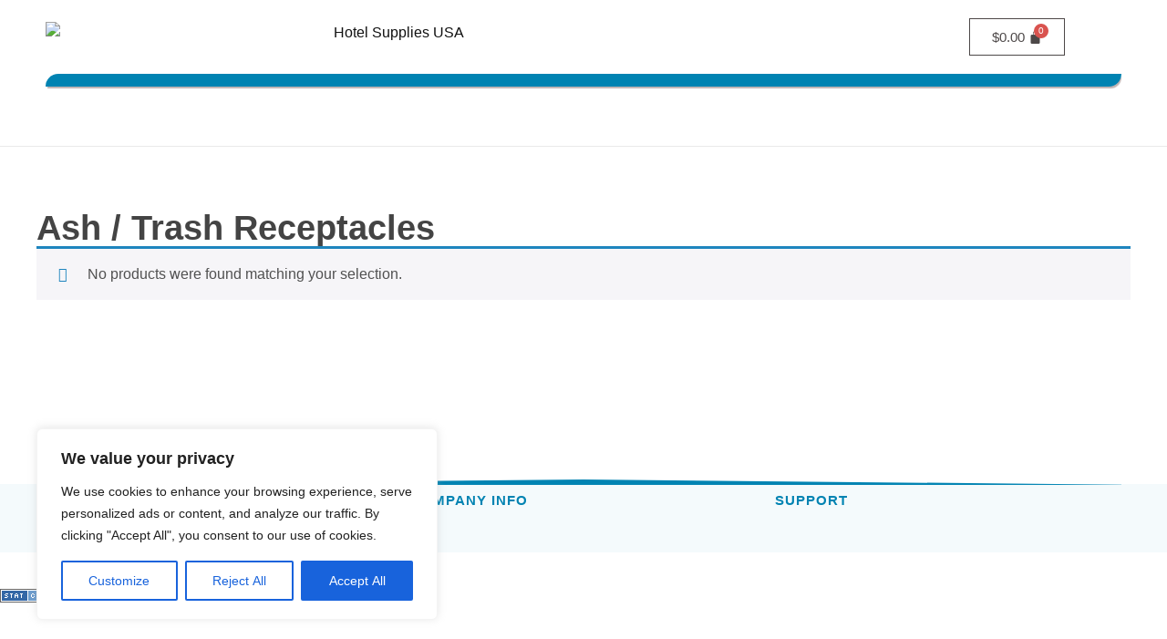

--- FILE ---
content_type: text/css
request_url: https://www.hotelsuppliesusa.com/wp-content/uploads/elementor/css/post-845.css?ver=1768204208
body_size: 1118
content:
.elementor-bc-flex-widget .elementor-845 .elementor-element.elementor-element-7502eb0.elementor-column .elementor-widget-wrap{align-items:center;}.elementor-845 .elementor-element.elementor-element-7502eb0.elementor-column.elementor-element[data-element_type="column"] > .elementor-widget-wrap.elementor-element-populated{align-content:center;align-items:center;}.elementor-845 .elementor-element.elementor-element-7502eb0 > .elementor-element-populated{text-align:center;}.elementor-widget-image .widget-image-caption{color:var( --e-global-color-text );font-family:var( --e-global-typography-text-font-family ), Sans-serif;}.elementor-bc-flex-widget .elementor-845 .elementor-element.elementor-element-867cce1.elementor-column .elementor-widget-wrap{align-items:center;}.elementor-845 .elementor-element.elementor-element-867cce1.elementor-column.elementor-element[data-element_type="column"] > .elementor-widget-wrap.elementor-element-populated{align-content:center;align-items:center;}.elementor-845 .elementor-element.elementor-element-867cce1 > .elementor-element-populated{text-align:center;}.elementor-bc-flex-widget .elementor-845 .elementor-element.elementor-element-885326f.elementor-column .elementor-widget-wrap{align-items:center;}.elementor-845 .elementor-element.elementor-element-885326f.elementor-column.elementor-element[data-element_type="column"] > .elementor-widget-wrap.elementor-element-populated{align-content:center;align-items:center;}.elementor-845 .elementor-element.elementor-element-cf8ec05 > .elementor-container > .elementor-column > .elementor-widget-wrap{align-content:flex-start;align-items:flex-start;}.elementor-bc-flex-widget .elementor-845 .elementor-element.elementor-element-754963c.elementor-column .elementor-widget-wrap{align-items:flex-end;}.elementor-845 .elementor-element.elementor-element-754963c.elementor-column.elementor-element[data-element_type="column"] > .elementor-widget-wrap.elementor-element-populated{align-content:flex-end;align-items:flex-end;}.elementor-845 .elementor-element.elementor-element-754963c.elementor-column > .elementor-widget-wrap{justify-content:center;}.elementor-845 .elementor-element.elementor-element-754963c > .elementor-element-populated{text-align:center;}.elementor-widget-icon.elementor-view-stacked .elementor-icon{background-color:var( --e-global-color-primary );}.elementor-widget-icon.elementor-view-framed .elementor-icon, .elementor-widget-icon.elementor-view-default .elementor-icon{color:var( --e-global-color-primary );border-color:var( --e-global-color-primary );}.elementor-widget-icon.elementor-view-framed .elementor-icon, .elementor-widget-icon.elementor-view-default .elementor-icon svg{fill:var( --e-global-color-primary );}.elementor-845 .elementor-element.elementor-element-967319e > .elementor-widget-container{margin:0px 0px 0px 0px;}.elementor-845 .elementor-element.elementor-element-967319e .elementor-icon-wrapper{text-align:left;}.elementor-845 .elementor-element.elementor-element-967319e.elementor-view-stacked .elementor-icon{background-color:#0083b2;}.elementor-845 .elementor-element.elementor-element-967319e.elementor-view-framed .elementor-icon, .elementor-845 .elementor-element.elementor-element-967319e.elementor-view-default .elementor-icon{color:#0083b2;border-color:#0083b2;}.elementor-845 .elementor-element.elementor-element-967319e.elementor-view-framed .elementor-icon, .elementor-845 .elementor-element.elementor-element-967319e.elementor-view-default .elementor-icon svg{fill:#0083b2;}.elementor-845 .elementor-element.elementor-element-967319e .elementor-icon{font-size:25px;}.elementor-845 .elementor-element.elementor-element-967319e .elementor-icon svg{height:25px;}.elementor-bc-flex-widget .elementor-845 .elementor-element.elementor-element-29bac72.elementor-column .elementor-widget-wrap{align-items:flex-start;}.elementor-845 .elementor-element.elementor-element-29bac72.elementor-column.elementor-element[data-element_type="column"] > .elementor-widget-wrap.elementor-element-populated{align-content:flex-start;align-items:flex-start;}.elementor-845 .elementor-element.elementor-element-29bac72 > .elementor-element-populated{margin:10px 0px 0px 0px;--e-column-margin-right:0px;--e-column-margin-left:0px;}.elementor-widget-hfe-cart .hfe-menu-cart__toggle .elementor-button{font-family:var( --e-global-typography-primary-font-family ), Sans-serif;}.elementor-845 .elementor-element.elementor-element-0d257bc .hfe-menu-cart__toggle .elementor-button,.elementor-845 .elementor-element.elementor-element-0d257bc .hfe-cart-menu-wrap-default .hfe-cart-count:after, .elementor-845 .elementor-element.elementor-element-0d257bc .hfe-cart-menu-wrap-default .hfe-cart-count{border-width:1px 1px 1px 1px;}.elementor-widget-aux_menu_box .aux-menu-depth-0 > .aux-item-content{font-family:var( --e-global-typography-primary-font-family ), Sans-serif;}.elementor-widget-aux_menu_box .aux-menu-depth-0.aux-hover > .aux-item-content{font-family:var( --e-global-typography-primary-font-family ), Sans-serif;}.elementor-widget-aux_menu_box .aux-menu-depth-0.current-menu-item > a{font-family:var( --e-global-typography-primary-font-family ), Sans-serif;}.elementor-widget-aux_menu_box .aux-submenu .aux-menu-item{font-family:var( --e-global-typography-primary-font-family ), Sans-serif;}.elementor-widget-aux_menu_box .aux-submenu .aux-menu-item.aux-hover{font-family:var( --e-global-typography-primary-font-family ), Sans-serif;}.elementor-widget-aux_menu_box .aux-fs-menu .aux-menu-item > .aux-item-content{font-family:var( --e-global-typography-primary-font-family ), Sans-serif;}.elementor-widget-aux_menu_box .aux-fs-menu .aux-menu-item.aux-hover > .aux-item-content{font-family:var( --e-global-typography-primary-font-family ), Sans-serif;}.elementor-widget-aux_menu_box .aux-fs-menu .aux-menu-depth-0.current-menu-item > a{font-family:var( --e-global-typography-primary-font-family ), Sans-serif;}.elementor-widget-aux_menu_box .aux-has-menu-title .aux-fs-menu:before{font-family:var( --e-global-typography-primary-font-family ), Sans-serif;}.elementor-845 .elementor-element.elementor-element-a8a15b1 .aux-fs-popup{background-color:#0083B2;}.elementor-845 .elementor-element.elementor-element-a8a15b1 > .elementor-widget-container{background-color:#0083b2;padding:9px 0px 5px 20px;border-radius:35px 0px 35px 0px;box-shadow:1px 3px 1px -1px rgba(122,99,99,0.49);}.elementor-845 .elementor-element.elementor-element-a8a15b1{display:block;text-align:center;}.elementor-845 .elementor-element.elementor-element-a8a15b1 .aux-vertical .aux-menu-depth-0 .aux-item-content{display:block;text-align:center;}.elementor-845 .elementor-element.elementor-element-a8a15b1 .aux-menu-depth-0 > .aux-item-content{color:#ffffff;font-family:"Arial", Sans-serif;}.elementor-845 .elementor-element.elementor-element-a8a15b1 .aux-menu-item.aux-open > .aux-submenu{border-radius:35px 5px 35px 5px;border-style:solid;border-width:1px 1px 1px 1px;}.elementor-845 .elementor-element.elementor-element-a8a15b1 .aux-submenu .aux-menu-item{font-family:"Arial", Sans-serif;}.elementor-845 .elementor-element.elementor-element-a8a15b1 .aux-submenu .aux-menu-item .aux-item-content{border-radius:35px 5px 35px 5px;}.elementor-845 .elementor-element.elementor-element-a8a15b1 .aux-burger:before,  .elementor-845 .elementor-element.elementor-element-a8a15b1 .aux-burger:after, .elementor-845 .elementor-element.elementor-element-a8a15b1 .aux-burger .mid-line{border-color:#ffffff !important;}.elementor-845 .elementor-element.elementor-element-a8a15b1 .aux-fs-menu .aux-master-menu{text-align:left;}@media(max-width:1024px){.elementor-845 .elementor-element.elementor-element-cf8ec05{margin-top:-20px;margin-bottom:0px;}.elementor-845 .elementor-element.elementor-element-967319e > .elementor-widget-container{margin:22px 0px 0px 0px;}.elementor-845 .elementor-element.elementor-element-0d257bc > .elementor-widget-container{margin:20px 0px 0px 0px;}.elementor-845 .elementor-element.elementor-element-a8a15b1 .aux-menu-depth-0 > .aux-item-content{font-size:10px;}}@media(min-width:768px){.elementor-845 .elementor-element.elementor-element-7502eb0{width:20%;}.elementor-845 .elementor-element.elementor-element-867cce1{width:56.191%;}.elementor-845 .elementor-element.elementor-element-885326f{width:23.473%;}.elementor-845 .elementor-element.elementor-element-754963c{width:15.934%;}.elementor-845 .elementor-element.elementor-element-29bac72{width:83.842%;}}@media(max-width:1024px) and (min-width:768px){.elementor-845 .elementor-element.elementor-element-7502eb0{width:23%;}.elementor-845 .elementor-element.elementor-element-867cce1{width:46%;}.elementor-845 .elementor-element.elementor-element-885326f{width:31%;}}@media(max-width:767px){.elementor-845 .elementor-element.elementor-element-867cce1{width:100%;}.elementor-845 .elementor-element.elementor-element-885326f{width:100%;}.elementor-845 .elementor-element.elementor-element-885326f > .elementor-element-populated{margin:-16px 0px 0px 0px;--e-column-margin-right:0px;--e-column-margin-left:0px;}.elementor-845 .elementor-element.elementor-element-754963c > .elementor-element-populated{margin:15px 0px 0px 0px;--e-column-margin-right:0px;--e-column-margin-left:0px;}.elementor-845 .elementor-element.elementor-element-967319e .elementor-icon-wrapper{text-align:center;}.elementor-845 .elementor-element.elementor-element-29bac72 > .elementor-element-populated{margin:-2px 0px 0px 0px;--e-column-margin-right:0px;--e-column-margin-left:0px;}.elementor-845 .elementor-element.elementor-element-a8a15b1 > .elementor-widget-container{padding:9px 9px 9px 33px;}.elementor-845 .elementor-element.elementor-element-a8a15b1 .aux-menu-depth-0 > .aux-item-content{font-size:15px;padding:8px 0px 8px 0px;}.elementor-845 .elementor-element.elementor-element-a8a15b1 .aux-submenu .aux-menu-item{font-size:7px;}.elementor-845 .elementor-element.elementor-element-a8a15b1 .aux-submenu .aux-menu-item .aux-item-content{padding:5px 0px 5px 0px;}}/* Start custom CSS for aux_menu_box, class: .elementor-element-a8a15b1 */.aux-master-menu .aux-submenu.aux-megamenu .aux-menu-column>.aux-item-content {
    line-height: 150%;
    padding: 2px 0 !important;
}
.aux-master-menu .aux-submenu.aux-megamenu .aux-menu-column {
    padding: 2px 2.5% !important;
    position: relative;
}


.disable-menu {
background-color: #73bbd5;
	color: #000000 !important;
	text-decoration-line: line-through;

}/* End custom CSS */

--- FILE ---
content_type: text/css
request_url: https://www.hotelsuppliesusa.com/wp-content/uploads/elementor/css/post-1100.css?ver=1768204208
body_size: 555
content:
.elementor-1100 .elementor-element.elementor-element-0c590c8{transition:background 0.3s, border 0.3s, border-radius 0.3s, box-shadow 0.3s;}.elementor-1100 .elementor-element.elementor-element-0c590c8 > .elementor-background-overlay{transition:background 0.3s, border-radius 0.3s, opacity 0.3s;}.elementor-1100 .elementor-element.elementor-element-a01d6a8 > .elementor-shape-bottom .elementor-shape-fill{fill:#0083b2;}.elementor-1100 .elementor-element.elementor-element-a01d6a8 > .elementor-shape-bottom svg{height:6px;}.elementor-1100 .elementor-element.elementor-element-a01d6a8{margin-top:0px;margin-bottom:-10px;}.elementor-1100 .elementor-element.elementor-element-89c0f45:not(.elementor-motion-effects-element-type-background), .elementor-1100 .elementor-element.elementor-element-89c0f45 > .elementor-motion-effects-container > .elementor-motion-effects-layer{background-color:rgba(115,187,213,0.08);}.elementor-1100 .elementor-element.elementor-element-89c0f45{transition:background 0.3s, border 0.3s, border-radius 0.3s, box-shadow 0.3s;}.elementor-1100 .elementor-element.elementor-element-89c0f45 > .elementor-background-overlay{transition:background 0.3s, border-radius 0.3s, opacity 0.3s;}.elementor-widget-heading .elementor-heading-title{font-family:var( --e-global-typography-primary-font-family ), Sans-serif;color:var( --e-global-color-primary );}.elementor-1100 .elementor-element.elementor-element-c09c14f{text-align:left;}.elementor-1100 .elementor-element.elementor-element-c09c14f .elementor-heading-title{color:#0083b2;}.elementor-widget-aux_menu_box .aux-menu-depth-0 > .aux-item-content{font-family:var( --e-global-typography-primary-font-family ), Sans-serif;}.elementor-widget-aux_menu_box .aux-menu-depth-0.aux-hover > .aux-item-content{font-family:var( --e-global-typography-primary-font-family ), Sans-serif;}.elementor-widget-aux_menu_box .aux-menu-depth-0.current-menu-item > a{font-family:var( --e-global-typography-primary-font-family ), Sans-serif;}.elementor-widget-aux_menu_box .aux-submenu .aux-menu-item{font-family:var( --e-global-typography-primary-font-family ), Sans-serif;}.elementor-widget-aux_menu_box .aux-submenu .aux-menu-item.aux-hover{font-family:var( --e-global-typography-primary-font-family ), Sans-serif;}.elementor-widget-aux_menu_box .aux-fs-menu .aux-menu-item > .aux-item-content{font-family:var( --e-global-typography-primary-font-family ), Sans-serif;}.elementor-widget-aux_menu_box .aux-fs-menu .aux-menu-item.aux-hover > .aux-item-content{font-family:var( --e-global-typography-primary-font-family ), Sans-serif;}.elementor-widget-aux_menu_box .aux-fs-menu .aux-menu-depth-0.current-menu-item > a{font-family:var( --e-global-typography-primary-font-family ), Sans-serif;}.elementor-widget-aux_menu_box .aux-has-menu-title .aux-fs-menu:before{font-family:var( --e-global-typography-primary-font-family ), Sans-serif;}.elementor-1100 .elementor-element.elementor-element-0bda407{text-align:left;}.elementor-1100 .elementor-element.elementor-element-0bda407 .aux-vertical .aux-menu-depth-0 .aux-item-content{text-align:left;}.elementor-1100 .elementor-element.elementor-element-0bda407 .aux-menu-depth-0 > .aux-item-content{padding:0px 0px 4px 0px;}.elementor-1100 .elementor-element.elementor-element-6550ff4{text-align:left;}.elementor-1100 .elementor-element.elementor-element-6550ff4 .elementor-heading-title{color:#0083b2;}.elementor-1100 .elementor-element.elementor-element-da804d4{text-align:left;}.elementor-1100 .elementor-element.elementor-element-da804d4 .aux-vertical .aux-menu-depth-0 .aux-item-content{text-align:left;}.elementor-1100 .elementor-element.elementor-element-da804d4 .aux-menu-depth-0 > .aux-item-content{padding:0px 0px 0px 0px;}.elementor-1100 .elementor-element.elementor-element-a59ae40{text-align:left;}.elementor-1100 .elementor-element.elementor-element-a59ae40 .elementor-heading-title{color:#0083b2;}.elementor-1100 .elementor-element.elementor-element-c93a51f{text-align:left;}.elementor-1100 .elementor-element.elementor-element-c93a51f .aux-vertical .aux-menu-depth-0 .aux-item-content{text-align:left;}.elementor-1100 .elementor-element.elementor-element-c93a51f .aux-menu-depth-0 > .aux-item-content{padding:0px 0px 0px 0px;}.elementor-widget-text-editor{font-family:var( --e-global-typography-text-font-family ), Sans-serif;color:var( --e-global-color-text );}.elementor-widget-text-editor.elementor-drop-cap-view-stacked .elementor-drop-cap{background-color:var( --e-global-color-primary );}.elementor-widget-text-editor.elementor-drop-cap-view-framed .elementor-drop-cap, .elementor-widget-text-editor.elementor-drop-cap-view-default .elementor-drop-cap{color:var( --e-global-color-primary );border-color:var( --e-global-color-primary );}/* Start custom CSS for aux_menu_box, class: .elementor-element-0bda407 */.aux-elementor-header .aux-master-menu.aux-vertical .aux-menu-depth-0>.aux-item-content {
     padding: .0075em !important; 
}/* End custom CSS */
/* Start custom CSS for wp-widget-tag_cloud, class: .elementor-element-7235b6a */h5, .aux-h5 {
display: none;
}/* End custom CSS */

--- FILE ---
content_type: text/css
request_url: https://www.hotelsuppliesusa.com/wp-content/uploads/elementor/css/post-1971.css?ver=1768204208
body_size: 424
content:
.elementor-1971 .elementor-element.elementor-element-54a26d6 > .elementor-container > .elementor-column > .elementor-widget-wrap{align-content:center;align-items:center;}.elementor-1971 .elementor-element.elementor-element-54a26d6 > .elementor-container{max-width:1600px;}.elementor-1971 .elementor-element.elementor-element-54a26d6{margin-top:15px;margin-bottom:15px;padding:0px 35px 0px 35px;}.elementor-1971 .elementor-element.elementor-element-99ffd65.elementor-column > .elementor-widget-wrap{justify-content:space-between;}.elementor-widget-aux_logo .site-title a{font-family:var( --e-global-typography-primary-font-family ), Sans-serif;}.elementor-widget-aux_logo .site-description{font-family:var( --e-global-typography-primary-font-family ), Sans-serif;}.elementor-1971 .elementor-element.elementor-element-c49eb21{width:auto;max-width:auto;text-align:left;}.elementor-widget-aux_menu_box .aux-menu-depth-0 > .aux-item-content{font-family:var( --e-global-typography-primary-font-family ), Sans-serif;}.elementor-widget-aux_menu_box .aux-menu-depth-0.aux-hover > .aux-item-content{font-family:var( --e-global-typography-primary-font-family ), Sans-serif;}.elementor-widget-aux_menu_box .aux-menu-depth-0.current-menu-item > a{font-family:var( --e-global-typography-primary-font-family ), Sans-serif;}.elementor-widget-aux_menu_box .aux-submenu .aux-menu-item{font-family:var( --e-global-typography-primary-font-family ), Sans-serif;}.elementor-widget-aux_menu_box .aux-submenu .aux-menu-item.aux-hover{font-family:var( --e-global-typography-primary-font-family ), Sans-serif;}.elementor-widget-aux_menu_box .aux-fs-menu .aux-menu-item > .aux-item-content{font-family:var( --e-global-typography-primary-font-family ), Sans-serif;}.elementor-widget-aux_menu_box .aux-fs-menu .aux-menu-item.aux-hover > .aux-item-content{font-family:var( --e-global-typography-primary-font-family ), Sans-serif;}.elementor-widget-aux_menu_box .aux-fs-menu .aux-menu-depth-0.current-menu-item > a{font-family:var( --e-global-typography-primary-font-family ), Sans-serif;}.elementor-widget-aux_menu_box .aux-has-menu-title .aux-fs-menu:before{font-family:var( --e-global-typography-primary-font-family ), Sans-serif;}.elementor-1971 .elementor-element.elementor-element-d052931{width:auto;max-width:auto;display:block;text-align:right;}.elementor-1971 .elementor-element.elementor-element-d052931 .aux-vertical .aux-menu-depth-0 .aux-item-content{display:block;text-align:right;}.elementor-1971 .elementor-element.elementor-element-d052931 .aux-menu-depth-0 > .aux-item-content{color:#000000;font-family:"Poppins", Sans-serif;font-weight:600;text-transform:uppercase;line-height:1.5em;padding:0px 0px 0px 40px;}.elementor-1971 .elementor-element.elementor-element-d052931 .aux-menu-depth-0.aux-hover > .aux-item-content {color:#AAAAAA !important;}.elementor-1971 .elementor-element.elementor-element-d052931 .aux-fs-menu .aux-master-menu{text-align:left;}@media(max-width:1024px){.elementor-1971 .elementor-element.elementor-element-99ffd65.elementor-column > .elementor-widget-wrap{justify-content:center;}.elementor-1971 .elementor-element.elementor-element-c49eb21{width:100%;max-width:100%;text-align:center;}.elementor-1971 .elementor-element.elementor-element-d052931{width:auto;max-width:auto;}.elementor-1971 .elementor-element.elementor-element-d052931 > .elementor-widget-container{margin:55px 0px 0px 0px;}}@media(max-width:767px){.elementor-bc-flex-widget .elementor-1971 .elementor-element.elementor-element-99ffd65.elementor-column .elementor-widget-wrap{align-items:center;}.elementor-1971 .elementor-element.elementor-element-99ffd65.elementor-column.elementor-element[data-element_type="column"] > .elementor-widget-wrap.elementor-element-populated{align-content:center;align-items:center;}.elementor-1971 .elementor-element.elementor-element-99ffd65.elementor-column > .elementor-widget-wrap{justify-content:space-between;}.elementor-1971 .elementor-element.elementor-element-c49eb21{width:auto;max-width:auto;text-align:left;}.elementor-1971 .elementor-element.elementor-element-d052931{width:auto;max-width:auto;text-align:left;}.elementor-1971 .elementor-element.elementor-element-d052931 > .elementor-widget-container{margin:0px 0px 0px 0px;}.elementor-1971 .elementor-element.elementor-element-d052931 .aux-vertical .aux-menu-depth-0 .aux-item-content{text-align:left;}}

--- FILE ---
content_type: text/css
request_url: https://www.hotelsuppliesusa.com/wp-content/uploads/elementor/css/post-1972.css?ver=1768204208
body_size: 493
content:
.elementor-1972 .elementor-element.elementor-element-e5d6f5e:not(.elementor-motion-effects-element-type-background), .elementor-1972 .elementor-element.elementor-element-e5d6f5e > .elementor-motion-effects-container > .elementor-motion-effects-layer{background-color:#1A1A1A;}.elementor-1972 .elementor-element.elementor-element-e5d6f5e{transition:background 0.3s, border 0.3s, border-radius 0.3s, box-shadow 0.3s;padding:38px 35px 31px 35px;}.elementor-1972 .elementor-element.elementor-element-e5d6f5e > .elementor-background-overlay{transition:background 0.3s, border-radius 0.3s, opacity 0.3s;}.elementor-bc-flex-widget .elementor-1972 .elementor-element.elementor-element-b0c0836.elementor-column .elementor-widget-wrap{align-items:center;}.elementor-1972 .elementor-element.elementor-element-b0c0836.elementor-column.elementor-element[data-element_type="column"] > .elementor-widget-wrap.elementor-element-populated{align-content:center;align-items:center;}.elementor-1972 .elementor-element.elementor-element-b0c0836.elementor-column > .elementor-widget-wrap{justify-content:space-between;}.elementor-widget-text-editor{font-family:var( --e-global-typography-text-font-family ), Sans-serif;color:var( --e-global-color-text );}.elementor-widget-text-editor.elementor-drop-cap-view-stacked .elementor-drop-cap{background-color:var( --e-global-color-primary );}.elementor-widget-text-editor.elementor-drop-cap-view-framed .elementor-drop-cap, .elementor-widget-text-editor.elementor-drop-cap-view-default .elementor-drop-cap{color:var( --e-global-color-primary );border-color:var( --e-global-color-primary );}.elementor-1972 .elementor-element.elementor-element-4b8b383{width:auto;max-width:auto;font-size:16px;font-weight:400;line-height:1.5em;color:#FFFFFF;}.elementor-widget-aux_icon_list .aux-icon-list-text{font-family:var( --e-global-typography-primary-font-family ), Sans-serif;}.elementor-widget-aux_icon_list .aux-icon-list-text2{font-family:var( --e-global-typography-primary-font-family ), Sans-serif;}.elementor-1972 .elementor-element.elementor-element-d8d8384{width:auto;max-width:auto;}.elementor-1972 .elementor-element.elementor-element-d8d8384 .aux-icon-list-item, .elementor-1972 .elementor-element.elementor-element-d8d8384 .aux-icon-list-items{justify-content:center;text-align:center;}.elementor-1972 .elementor-element.elementor-element-d8d8384 .aux-icon-list-item .aux-list-connector{border-bottom-style:dashed;}.elementor-1972 .elementor-element.elementor-element-d8d8384 .aux-icon-list-icon{color:#FFFFFF;fill:#FFFFFF;}.elementor-1972 .elementor-element.elementor-element-d8d8384 .aux-icon-list-item:hover .aux-icon-list-icon{color:#6EC1E4;fill:#6EC1E4;}@media(max-width:767px){.elementor-1972 .elementor-element.elementor-element-4b8b383{text-align:center;}.elementor-1972 .elementor-element.elementor-element-d8d8384{width:100%;max-width:100%;}.elementor-1972 .elementor-element.elementor-element-d8d8384 .aux-icon-list-item, .elementor-1972 .elementor-element.elementor-element-d8d8384 .aux-icon-list-items{justify-content:center;text-align:center;}}/* Start custom CSS for text-editor, class: .elementor-element-4b8b383 */.elementor-1972 .elementor-element.elementor-element-4b8b383 p{
    margin-bottom:0;
}/* End custom CSS */
/* Start custom CSS for aux_icon_list, class: .elementor-element-d8d8384 */.elementor-1972 .elementor-element.elementor-element-d8d8384 .aux-icon-list-items{
    margin-top:0;
}/* End custom CSS */